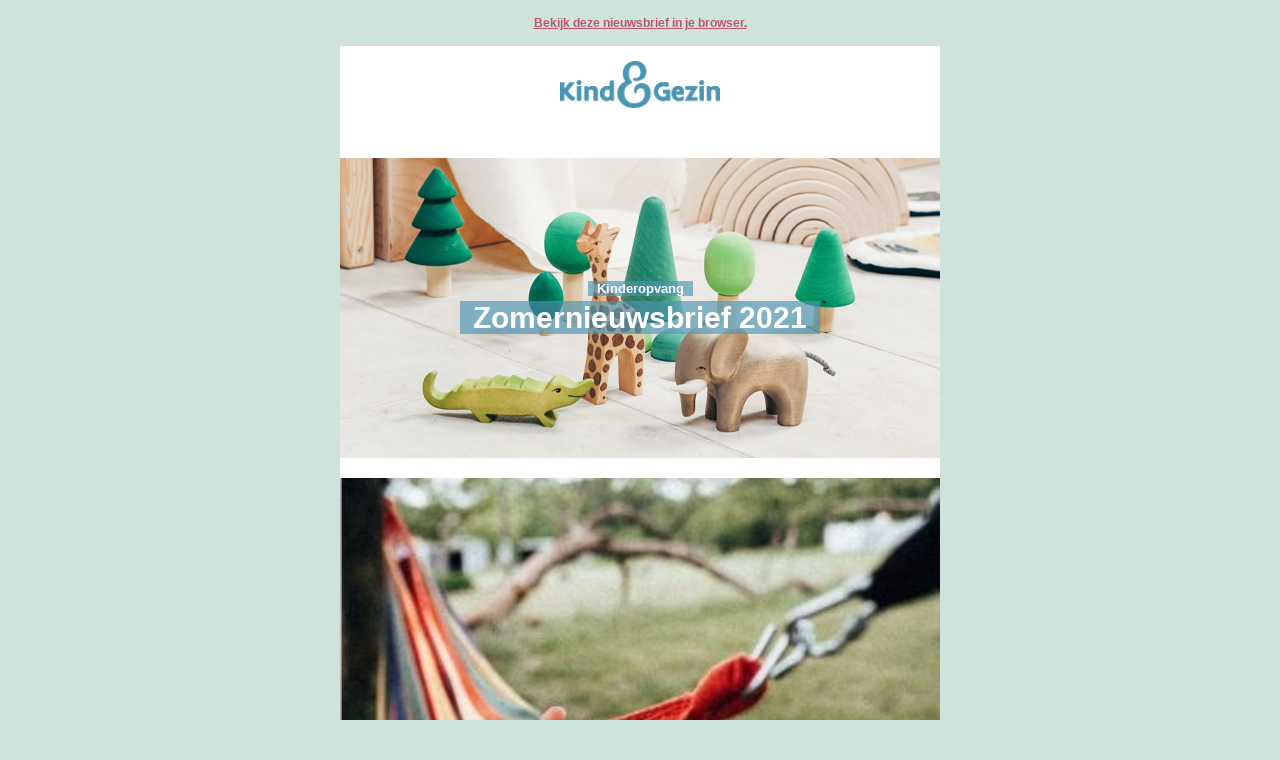

--- FILE ---
content_type: text/html; charset=UTF-8
request_url: https://www.kindengezin.be/nl/nieuwsbrieven/kinderopvang/zomernieuwsbrief-2021
body_size: 9163
content:
<!DOCTYPE html PUBLIC "-//W3C//DTD XHTML 1.0 Transitional//EN" "http://www.w3.org/TR/xhtml1/DTD/xhtml1-transitional.dtd">
<html lang="nl-BE" xmlns="http://www.w3.org/1999/xhtml" xmlns:v="urn:schemas-microsoft-com:vml" xmlns:o="urn:schemas-microsoft-com:office:office">
  <head>
    <meta charset="UTF-8"/>
    <meta http-equiv="x-ua-compatible" content="IE=edge,chrome=1"/>
    <meta name="viewport" content="width=device-width, initial-scale=1"/>
    <meta name="language" content="nl"/>
    <meta http-equiv="Cache-Control" content="no-cache, no-store, must-revalidate" />
    <meta http-equiv="Pragma" content="no-cache"/>
    <meta http-equiv="Expires" content="0" />
    <meta charset="utf-8" />
<script async src="https://www.googletagmanager.com/gtag/js?id=G-MGPS27PLZT"></script>
<script>window.dataLayer = window.dataLayer || [];function gtag(){dataLayer.push(arguments)};gtag("js", new Date());gtag("set", "developer_id.dMDhkMT", true);gtag("config", "G-MGPS27PLZT", {"groups":"default","page_placeholder":"PLACEHOLDER_page_location"});</script>
<meta name="description" content="Zomernieuwsbrief 2021" />
<meta name="abstract" content="Zomernieuwsbrief 2021" />
<meta name="geo.placename" content="Sint-Gilis" />
<meta name="geo.position" content="50.834495;4.341823" />
<meta name="geo.region" content="BE-BRU" />
<meta name="icbm" content="50.834495;4.341823" />
<link rel="canonical" href="https://www.kindengezin.be/nl/nieuwsbrieven/kinderopvang/zomernieuwsbrief-2021" />
<meta name="robots" content="index, follow" />
<meta property="og:site_name" content="Kind en Gezin" />
<meta property="og:type" content="Newsletter" />
<meta property="og:url" content="https://www.kindengezin.be/nl/nieuwsbrieven/kinderopvang/zomernieuwsbrief-2021" />
<meta property="og:title" content="Zomernieuwsbrief 2021" />
<meta property="og:description" content="" />
<meta property="og:image:width" content="[og_image_width]" />
<meta property="place:location:latitude" content="50.834495" />
<meta property="place:location:longitude" content="4.341823" />
<meta property="og:street_address" content="Hallepoort 27" />
<meta property="og:locality" content="Sint-Gilis" />
<meta property="og:region" content="Brussel" />
<meta property="og:postal_code" content="1060" />
<meta property="og:country_name" content="België" />
<meta property="og:phone_number" content="0032 78 150 100" />
<meta property="og:locale" content="nl_BE" />
<meta property="article:tag" content="" />
<meta property="article:published_time" content="2021-07-05T16:21:58+0200" />
<meta name="Generator" content="Drupal 10 (https://www.drupal.org)" />
<meta name="MobileOptimized" content="width" />
<meta name="HandheldFriendly" content="true" />
<meta name="viewport" content="width=device-width, initial-scale=1.0" />
<link rel="icon" href="/themes/kindengezin/favicon.ico" type="image/vnd.microsoft.icon" />
<link rel="alternate" hreflang="nl" href="https://www.kindengezin.be/nl/nieuwsbrieven/kinderopvang/zomernieuwsbrief-2021" />

    <title>Kind en Gezin</title>

  <style type="text/css">
		body{
			height:100%;
			margin:0;
			padding:0;
			width:100%;
			background-color: #d1dfe7;
			color: #171a2f;
      font-family:Calibri,Arial,sans-serif;
      mso-line-height-rule:exactly;
		}
    img,a img{
      -ms-interpolation-mode:bicubic;
			border:0;
			height:auto;
			outline:none;
			text-decoration:none;
		}
		table{
			mso-table-lspace:0;
			mso-table-rspace:0;
      border-collapse:collapse;
		}
		a{
			color:#3399CC;
			font-weight:normal;
			text-decoration:underline;
		}
    #outlook a{
			padding:0;
		}
		a[x-apple-data-detectors]{
			color:inherit !important;
			text-decoration:none !important;
			font-size:inherit !important;
			font-family:inherit !important;
			font-weight:inherit !important;
			line-height:inherit !important;
		}
		.td-no-padding-p p:first-child{
			margin-top:0;
		}

		.primary {
			background: #ba556c;
			display:inline-block;
    	color: #ffffff;
			border-top: 18px solid #ba556c;
			border-bottom: 18px solid #ba556c;
			border-left: 30px solid #ba556c;
			border-right: 30px solid #ba556c;
			border-radius: 3px;
			font-size: 17px;
			font-weight: 500;
			line-height: 1;
			text-align: center;
			text-decoration: none;
			vertical-align: middle;
			-webkit-user-select: none;
			-moz-user-select: none;
			user-select: none;
			cursor: pointer;
		}
		.primary:hover {
			background: #9c4055;
			border-top: 18px solid #9c4055;
			border-bottom: 18px solid #9c4055;
			border-left: 30px solid #9c4055;
			border-right: 30px solid #9c4055;
			border-radius: 3px;
		}
    a{
        color: #ba556c;
        text-decoration:underline;
        font-weight:bold;
    }
    h1,h2,h3,h4,h5,h6{
        color: #000000;
        margin-top: 0;
    }
    .email-section{
        padding-top:0.5em;
        padding-bottom:0.5em;
        padding-left:3em;
        padding-right:3em;
    }
	.nwslsubtitle{
	font-weight: bold;
    font-size: 19px;
	}
	.ExternalClass * {line-height: 100%} 
	</style></head>
  <body link="#ba556c" vlink="#4B95B4" bgcolor="#CEE3DB" style="margin: 0 auto !important; padding: 0 !important; height: 100% !important; width: 100% !important; background: #CEE3DB;font-family:Calibri,Arial,sans-serif !important;font-weight:400; font-size:15px;line-height:23px;mso-line-height-rule: exactly;color:#000000;">
    <div bgcolor="#CEE3DB" class="yahoomail"  style="background-color:#CEE3DB; width:100%;" width="100%">
      <div class="dialog-off-canvas-main-canvas" data-off-canvas-main-canvas>
      <div class="region region--content">
    <div id="block-kindengezin-content">
  
    
      <span style="display: none; font-size: 1px;max-height: 0px; max-width: 0px; opacity: 0; overflow: hidden; mso-hide: all; font-family: sans-serif;">
      &zwnj;&nbsp;&zwnj;&nbsp;&zwnj;&nbsp;&zwnj;&nbsp;&zwnj;&nbsp;&zwnj;&nbsp;&zwnj;&nbsp;&zwnj;&nbsp;&zwnj;&nbsp;&zwnj;&nbsp;&zwnj;&nbsp;&zwnj;&nbsp;&zwnj;&nbsp;&zwnj;&nbsp;&zwnj;&nbsp;&zwnj;&nbsp;&zwnj;&nbsp;&zwnj;&nbsp;
    </span>
    <table align="center" cellspacing="0" cellpadding="0" border="0" width="100%" style="width: 600px; margin: 0 auto;font-family:Calibri,Arial,sans-serif;">
      <tbody>
        <tr>
          <td valign="top">
            <table align="center" cellspacing="0" cellpadding="0" border="0" width="100%" style="max-width:600px;">
              <tbody>
                <tr>
                    <td style="font-family:Calibri,Arial,sans-serif !important;padding-top:16px;padding-bottom:16px;padding-left:40px; padding-right:40px; text-align: center; font-size: 12px; line-height: 14px;">
                        <a href="https://www.kindengezin.be/nl/nieuwsbrieven/kinderopvang/zomernieuwsbrief-2021" style="color:#ba556c;">Bekijk deze nieuwsbrief in je browser.</a>
                    </td>
                </tr><!-- end tr -->
              </tbody>
            </table>
          </td>
        </tr>
      </tbody>
    </table>
    <!-- BEGIN BODY -->
    <table align="center" cellspacing="0" cellpadding="0" border="0" width="100%" style="width: 600px; margin: 0 auto;font-family:Calibri,Arial,sans-serif;">
      <tbody>
      <tr><td valign="top">
      <!--Header-->
      <table align="center" cellspacing="0" cellpadding="0" border="0" width="100%" style="max-width:600px;background: #ffffff;">
        <tbody>
        <tr>
          <td class="logo" style="font-family:Calibri,Arial,sans-serif;background: #ffffff; padding-top:1em;padding-bottom:2em;padding-left:2.5em;padding-right:2.5em; text-align: center;">
              <h1 style="color: #000000; margin-top: 0;"><img alt="Kind en Gezin nieuwsbrief" src="https://www.opgroeien.be/sites/default/files/newsletter/kindengezin-logo.png" style="width:160px; padding-bottom: 0; display: inline !important;mso-line-height-rule:exactly;line-height: 100%;" width="168" align="middle"></h1>
          </td>
        </tr>
        <!--Hero-->
        <tr>
          <td style="background-color: #4B95B4; text-align:center;">
            <table width="100%" height="100%" cellspacing="0" cellpadding="0" border="0" align"center" style="max-width:600px; background-color: #4B95B4; text-align:center;">
              <tbody>
                <tr>
                                  <td style="background-image: url(https://www.kindengezin.be/sites/default/files/styles/hero_image_newsletter/public/2022-10/header-nieuwsbrief-kinderopvang.png?h=2c61325d&amp;itok=fuUdtso1); background-repeat: no-repeat; background-size: cover; min-width:100%; max-width:600px;height:300px;background-color: #c0dae5;text-align:center;">
                    <!--[if gte mso 9]>
                    <v:rect xmlns:v="urn:schemas-microsoft-com:vml" fill="true" stroke="false" style="width:600px;height:300px;">
                      <v:fill type="tile" src="https://www.kindengezin.be/sites/default/files/styles/hero_image_newsletter/public/2022-10/header-nieuwsbrief-kinderopvang.png?h=2c61325d&amp;itok=fuUdtso1" color="#c0dae5" size="width:600px,height:300px" style="width:600px;" />
                      <v:textbox inset="0,0,0,0">
                    <![endif]-->
                    <h2 style="font-family:Calibri,Arial,sans-serif;color:#ffffff;text-align:center;margin-top:30px;text-align:center;margin-top: 0;font-size:30px;line-height:38px;mso-line-height-rule: exactly;margin-bottom: 0; color:#ffffff;">
                                        <span style="background-color: #4B95B4;background: rgba(75, 149, 180, 0.65);padding-left:5px;padding-right:5px;text-align:center;margin-top: 0;font-size:13px;line-height:21px;mso-line-height-rule: exactly;margin-bottom: 0;">&nbsp;Kinderopvang&nbsp;</span><br/>
                                        <span style="background-color: #4B95B4;background: rgba(75, 149, 180, 0.65);padding-left:5px;padding-right:5px;">&nbsp;Zomernieuwsbrief 2021&nbsp;</span>
                    </h2> <!--[if gte mso 9]>
                    </v:textbox>
                    </v:rect>
                    <![endif]-->
                  </td>
                                  </tr>
              </tbody>
            </table>
          </td>
        </tr>
        <!--einde Hero-->
        <!--Anchors-->
        <tr>
          <td>
           
          </td>
        </tr>
        <!--einde Anchors-->
        </tbody>
      </table>
      </td></tr>
      </tbody>
    </table>

    <table align="center" cellspacing="0" cellpadding="0" border="0" width="100%" style="max-width: 600px; margin: 0 auto;font-family:Calibri,Arial,sans-serif;">
      <tr>
        <td style="background: #ffffff;padding-top:20px;">
          <!--PARAGRAPHS-->
                    
                              <table width="100%" cellspacing="0" cellpadding="0" border="0">
            <tbody>
              <tr>
                <td style="width:100%;padding-bottom:20px;" valign="top">
                  <table style="min-width:100%; max-width:600px; text-align:center;" width="600" cellspacing="0" cellpadding="0" border="0" align="center">
                    <tbody>
                      <tr>
                        <td style="font-family:Calibri,Arial,sans-serif;padding:0;min-width:100%; max-width:600px;" valign="top">
                          <img src="https://www.kindengezin.be/sites/default/files/styles/paragraph_newsletter_image/public/newsletter_image/zomernieuwsbrief-hangmat-nb_0.jpg?itok=de4CTiWe" alt="" style="min-width:100%; max-width:600px;border: none;display: block;padding:0; margin:0;">
                        </td>
                      </tr>
                    </tbody>
                  </table>
                </td>
              </tr><!-- end: tr -->
            </tbody>
          </table>
          <!-- Einde Afbeelding volledige breedte-->

                              
                              <table width="100%" cellspacing="0" cellpadding="0" border="0">
            <tbody>
              <tr>
                <td class="email-section " style="font-family:Calibri,Arial,sans-serif;text-align: left;background: #ffffff;padding-top:8px; padding-bottom:8px;	padding-left:48px;	padding-right:48px;font-size:15px;line-height:23px;mso-line-height-rule: exactly;">
                  <p><strong><span><span><span>Waarom deze zomernieuwsbrief?</span></span></span></strong></p>

<p><span><span><span>We hebben dit jaar even op de zomer moeten wachten, maar we kregen nu toch al enkele mooie dagen cadeau. Hopelijk wordt het verder een zonnige zomer waarin we weer volop buiten kunnen met de kinderen. In deze nieuwsbrief geven we alvast wat tips voor leuke activiteiten.</span></span></span></p>

<p><span><span><span>Jammer genoeg brengt de zomer ook een aantal risico's met zich mee. We merkten dit aan het aantal meldingen van crisissituaties de afgelopen jaren. Voorkomen is beter dan genezen! We staan in deze nieuwsbrief daarom stil bij <strong>'zeven zaken voor een zalige zomer'</strong> en geven de nodige tips om met de mogelijke risico's om te gaan. Neem dit ook eens door met je begeleiders en eventuele tijdelijke medewerkers in de zomer. Zo vermijd je dat deze risico's de zomerpret bederven.</span></span></span></p>

<p><span><span><span>We wensen iedereen een zonnige, speelse en zorgeloze zomer!</span></span></span></p>

                </td>
              </tr><!-- end: tr -->
            </tbody>
          </table>
          <!-- Einde Tekstblok volledige breedte-->

                              
                              <table width="100%" cellspacing="0" cellpadding="0" border="0">
            <tbody>
              <tr>
                <td class="email-section " style="font-family:Calibri,Arial,sans-serif;text-align: left;background: #ffffff;padding-top:8px; padding-bottom:8px;	padding-left:48px;	padding-right:48px;font-size:15px;line-height:23px;mso-line-height-rule: exactly;">
                  <p><strong>Zomertijd? Speeltijd!</strong></p>

<p>Zomer … zo veel tijd om te spelen. Binnen en zeker ook buiten. <a href="https://www.kindengezin.be/nl/thema/spelen-en-bewegen/buitenspelen" target="_blank">Buiten spelen</a> is volop ontdekken en verwonderd raken, je amuseren met al je zintuigen.</p>

<p>Laat ook de hitte of een regenbui de pret niet bederven!</p>

<p>Bij een hittegolf kan je allerlei activiteiten doen in de schaduw, met water spelen of een snoezelsessie in de hangmat. Tijdens een regenbui trek je je laarzen aan en ga je lekker springen in de plassen. <strong>Inspiratie nodig?</strong> Je vindt een heleboel activiteiten op <a href="http://www.speelbank.be/" target="_blank">www.speelbank.be</a>.</p>

<p>Met blutsen en builen, met lachen en huilen: in een rijke speelomgeving gaan kinderen op ontdekking, een blauwe plek of schram horen erbij.</p>

<p>Kinderen die binnen spelen of rusten en anderen die er buiten op los ravotten. <a href="https://www.kindengezin.be/nl/thema/spelen-en-bewegen/buitenspelen#anchored-section-3" target="_blank">Hoe krijg je dat allemaal georganiseerd?</a> Toegegeven, niet altijd even gemakkelijk. Denk er vooraf al eens over na. Hoe kan je toezicht houden op binnen en buiten spelende kinderen? Wat als je bijvoorbeeld binnen een kind uit bed moet halen terwijl de andere kinderen buiten spelen?</p>

<p>Een goeie <strong>risicoanalyse</strong> kan je helpen om de risico's in kaart te brengen.</p>

                </td>
              </tr><!-- end: tr -->
            </tbody>
          </table>
          <!-- Einde Tekstblok volledige breedte-->

                              
                              <table width="100%" cellspacing="0" cellpadding="0" border="0">
            <tbody>
              <tr>
                <td style="width:100%;padding-bottom:20px;" valign="top">
                  <table style="min-width:100%; max-width:600px; text-align:center;" width="600" cellspacing="0" cellpadding="0" border="0" align="center">
                    <tbody>
                      <tr>
                        <td style="font-family:Calibri,Arial,sans-serif;padding:0;min-width:100%; max-width:600px;" valign="top">
                          <img src="https://www.kindengezin.be/sites/default/files/styles/paragraph_newsletter_image/public/newsletter_image/zomernieuwsbrief-boomklimmen-nb.jpg?itok=58toRY0H" alt="" style="min-width:100%; max-width:600px;border: none;display: block;padding:0; margin:0;">
                        </td>
                      </tr>
                    </tbody>
                  </table>
                </td>
              </tr><!-- end: tr -->
            </tbody>
          </table>
          <!-- Einde Afbeelding volledige breedte-->

                              
                              <table width="100%" cellspacing="0" cellpadding="0" border="0">
            <tbody>
              <tr>
                <td class="email-section " style="font-family:Calibri,Arial,sans-serif;text-align: left;background: #ffffff;padding-top:8px; padding-bottom:8px;	padding-left:48px;	padding-right:48px;font-size:15px;line-height:23px;mso-line-height-rule: exactly;">
                  <p><strong>Alle deuren en ramen open? Zorg dat de kinderen niet gaan lopen!</strong></p>

<p>Een ouder heeft de deur of het poortje van de tuin laten open staan. Gelukkig wordt het verdwaalde kind terug gebracht door een toevallige voorbijganger.</p>

<p>Een gleuf onder het poortje. Die baby kruipt er graag onder door.</p>

<p>Een krukje naar het raam slepen en op de vensterbank klimmen. Je ziet het kind gelukkig net op tijd op de vensterbank zitten vlak bij het open raam.</p>

<p>Dit is helaas geen fictie. Iedere zomer zijn er meldingen van kinderen die ontsnappen aan het toezicht van de begeleider en op de straat of op de parking terecht komen of uit het raam vallen. Bekijk nog even de toegang vóór de ramen en de deuren wagenwijd open gaan. En maak afspraken met ouders en medewerkers over het openen en sluiten van deuren en ramen.</p>

                </td>
              </tr><!-- end: tr -->
            </tbody>
          </table>
          <!-- Einde Tekstblok volledige breedte-->

                              
                              <table width="100%" cellspacing="0" cellpadding="0" border="0">
            <tbody>
              <tr>
                <td style="width:100%;padding-bottom:20px;" valign="top">
                  <table style="min-width:100%; max-width:600px; text-align:center;" width="600" cellspacing="0" cellpadding="0" border="0" align="center">
                    <tbody>
                      <tr>
                        <td style="font-family:Calibri,Arial,sans-serif;padding:0;min-width:100%; max-width:600px;" valign="top">
                          <img src="https://www.kindengezin.be/sites/default/files/styles/paragraph_newsletter_image/public/newsletter_image/zomernieuwsbrief-open-raam-nb.jpg?itok=2eS-OFqP" alt="" style="min-width:100%; max-width:600px;border: none;display: block;padding:0; margin:0;">
                        </td>
                      </tr>
                    </tbody>
                  </table>
                </td>
              </tr><!-- end: tr -->
            </tbody>
          </table>
          <!-- Einde Afbeelding volledige breedte-->

                              
                              <table width="100%" cellspacing="0" cellpadding="0" border="0">
            <tbody>
              <tr>
                <td class="email-section " style="font-family:Calibri,Arial,sans-serif;text-align: left;background: #ffffff;padding-top:8px; padding-bottom:8px;	padding-left:48px;	padding-right:48px;font-size:15px;line-height:23px;mso-line-height-rule: exactly;">
                  <p><strong>Trek je erop uit? Tel erop los!</strong></p>

<p>Je houdt het bijna niet voor mogelijk en toch gebeurt het iedere zomer wel een paar keer. Na een uitstap blijft die ene kleuter diep in dromenland achter op de bus.</p>

<p>Een peuter volop op ontdekking wil al graag een ander wegje inslaan. Of een kind volop in zijn spel ziet het bos door de bomen niet meer en durft al eens verdwalen.</p>

<p>Hoe zorg je ervoor dat je niemand vergeet of uit het oog verliest? <strong>Vijf gouden tips</strong>:</p>

<ol>
	<li>Verken samen met de kinderen de omgeving en spreek af tot waar hun speelterrein loopt.</li>
	<li>Markeer je zitplaats met een opvallende vlag of parasol.</li>
	<li>Geef de kinderen een armband met jouw contactgegevens of schrijf je telefoonnummer op de arm.</li>
	<li>Spreek af met de kinderen wat ze moeten doen als ze de groep toch zijn kwijtgeraakt.</li>
	<li>En bovenal: <strong>tellen, tellen en nog eens tellen!</strong> Maar niet dubbel tellen. Een namenlijst kan handig zijn.</li>
</ol>

                </td>
              </tr><!-- end: tr -->
            </tbody>
          </table>
          <!-- Einde Tekstblok volledige breedte-->

                              
                              <table width="100%" cellspacing="0" cellpadding="0" border="0">
            <tbody>
              <tr>
                <td style="width:100%;padding-bottom:20px;" valign="top">
                  <table style="min-width:100%; max-width:600px; text-align:center;" width="600" cellspacing="0" cellpadding="0" border="0" align="center">
                    <tbody>
                      <tr>
                        <td style="font-family:Calibri,Arial,sans-serif;padding:0;min-width:100%; max-width:600px;" valign="top">
                          <img src="https://www.kindengezin.be/sites/default/files/styles/paragraph_newsletter_image/public/newsletter_image/zomernieuwsbrief-telraam-nb.jpg?itok=l0s42xsb" alt="" style="min-width:100%; max-width:600px;border: none;display: block;padding:0; margin:0;">
                        </td>
                      </tr>
                    </tbody>
                  </table>
                </td>
              </tr><!-- end: tr -->
            </tbody>
          </table>
          <!-- Einde Afbeelding volledige breedte-->

                              
                              <table width="100%" cellspacing="0" cellpadding="0" border="0">
            <tbody>
              <tr>
                <td class="email-section " style="font-family:Calibri,Arial,sans-serif;text-align: left;background: #ffffff;padding-top:8px; padding-bottom:8px;	padding-left:48px;	padding-right:48px;font-size:15px;line-height:23px;mso-line-height-rule: exactly;">
                  <p><strong>Spitter, spetter, spater… lekker in het water!</strong></p>

<p>Water, de ideale verfrissing bij warm weer. Ook heerlijk voor kleine kinderen: water scheppen in een emmertje, met de voeten trappelen in het water, bootjes knutselen en laten varen,..</p>

<p>Eindeloos plezier, water is altijd een succes!</p>

<p>Zorg wel voor <strong>toezicht</strong>, zeker bij kinderen die nog niet kunnen zwemmen. Verdrinken kan al in een klein beetje water. Of wat ook vaak gebeurt, is uitschuiven op een glad oppervlak bijvoorbeeld rond het zwembad.</p>

<p>Meer tips o<a href="https://www.kindengezin.be/nl/thema/veiligheid/veilig-en-aan-het-water#anchored-section-2" target="_blank">p onze website </a>of op de website <a href="http://www.zorgelooszwemmen.be/" target="_blank">www.zorgelooszwemmen.be</a>.</p>

                </td>
              </tr><!-- end: tr -->
            </tbody>
          </table>
          <!-- Einde Tekstblok volledige breedte-->

                              
                              <table width="100%" cellspacing="0" cellpadding="0" border="0">
            <tbody>
              <tr>
                <td style="width:100%;padding-bottom:20px;" valign="top">
                  <table style="min-width:100%; max-width:600px; text-align:center;" width="600" cellspacing="0" cellpadding="0" border="0" align="center">
                    <tbody>
                      <tr>
                        <td style="font-family:Calibri,Arial,sans-serif;padding:0;min-width:100%; max-width:600px;" valign="top">
                          <img src="https://www.kindengezin.be/sites/default/files/styles/paragraph_newsletter_image/public/newsletter_image/zomernieuwsbrief-water-nb.jpg?itok=WiMB7FZw" alt="" style="min-width:100%; max-width:600px;border: none;display: block;padding:0; margin:0;">
                        </td>
                      </tr>
                    </tbody>
                  </table>
                </td>
              </tr><!-- end: tr -->
            </tbody>
          </table>
          <!-- Einde Afbeelding volledige breedte-->

                              
                              <table width="100%" cellspacing="0" cellpadding="0" border="0">
            <tbody>
              <tr>
                <td class="email-section " style="font-family:Calibri,Arial,sans-serif;text-align: left;background: #ffffff;padding-top:8px; padding-bottom:8px;	padding-left:48px;	padding-right:48px;font-size:15px;line-height:23px;mso-line-height-rule: exactly;">
                  <p><strong>Hou niet alleen het hoofd maar ook je huis koel.</strong></p>

<p>Het is niet evident om je binnenruimte koel te houden als het buiten 35°C is. De ideale temperatuur van <strong>18°C</strong> nastreven in de slaapruimte zal waarschijnlijk niet lukken.</p>

<p>Het is daarom belangrijk om <strong>kledij en beddengoed</strong> af te stemmen op de omgevingstemperatuur. Je doet enkel een hemdje of lichte T-shirt aan en/of gebruikt een dun slaapzakje. Extra toedekken met laken of deken is niet nodig. Hou ook extra toezicht bij extreem hoge temperaturen.</p>

<p><a href="https://www.warmedagen.be/hoe-afkoelen-bij-warm-weer" target="_blank">Hou het ook binnen lekker koel</a>. Tijdens hitteperiodes kan <strong>airco</strong> zeker nuttig zijn. <a href="https://www.kindengezin.be/nl/professionelen/sector/kinderopvang/kwaliteit-de-opvang/binnenmilieu-en-omgeving#anchored-section-2" target="_blank">Tips voor veilig gebruik van de airco</a> kan je vinden op onze website.</p>

<p>Hang <a href="https://www.warmedagen.be/sites/default/files/atoms/files/WARME_DAGEN_AFF_kinderen_112_VFLR.pdf" target="_blank">deze affiche</a> uit in je opvang. Zo hou je de tips voor warme dagen altijd in het vizier.</p>

<p>Als het binnen zo warm wordt dat het niet meer veilig is voor de kinderen, dan kan je overwegen om <strong>tijdelijk te sluiten</strong> of <strong>uit te wijken naar een alternatieve locatie</strong>. Breng in dat geval je klantenbeheerder op de hoogte.</p>

<p>Het kan echter niet de bedoeling zijn om bij elke warme periode of voor meerdere dagen uit te wijken naar een andere locatie of telkens je opvang te sluiten. Je zoekt dan beter een <strong>structurele oplossing</strong> voor het probleem.</p>

                </td>
              </tr><!-- end: tr -->
            </tbody>
          </table>
          <!-- Einde Tekstblok volledige breedte-->

                              
                              <table width="100%" cellspacing="0" cellpadding="0" border="0">
            <tbody>
              <tr>
                <td style="width:100%;padding-bottom:20px;" valign="top">
                  <table style="min-width:100%; max-width:600px; text-align:center;" width="600" cellspacing="0" cellpadding="0" border="0" align="center">
                    <tbody>
                      <tr>
                        <td style="font-family:Calibri,Arial,sans-serif;padding:0;min-width:100%; max-width:600px;" valign="top">
                          <img src="https://www.kindengezin.be/sites/default/files/styles/paragraph_newsletter_image/public/newsletter_image/zomernieuwsbrief-slapen-nb.jpg?itok=GzphZVKM" alt="" style="min-width:100%; max-width:600px;border: none;display: block;padding:0; margin:0;">
                        </td>
                      </tr>
                    </tbody>
                  </table>
                </td>
              </tr><!-- end: tr -->
            </tbody>
          </table>
          <!-- Einde Afbeelding volledige breedte-->

                              
                              <table width="100%" cellspacing="0" cellpadding="0" border="0">
            <tbody>
              <tr>
                <td class="email-section " style="font-family:Calibri,Arial,sans-serif;text-align: left;background: #ffffff;padding-top:8px; padding-bottom:8px;	padding-left:48px;	padding-right:48px;font-size:15px;line-height:23px;mso-line-height-rule: exactly;">
                  <p><strong>Puffen en zweten? Dit moet je weten!</strong></p>

<p>De laatste jaren zijn er meer warme dagen. Zal het ook dit jaar weer puffen worden?</p>

<p>Kinderen zijn gevoeliger voor hitte. Geef extra aandacht zeker aan jonge kinderen: bied hen regelmatig <strong>drinken</strong> aan, ook als ze er niet om vragen en <a href="https://www-drupal.kindengezin.be/nl/thema/reizen-met-kinderen/bescherming-tegen-zon-en-warmte" target="_blank">bescherm hen tegen de felle zon</a>.</p>

<p>Denk aan <strong>afkoelen</strong>: een nat knuffeldoekje, tikkertje met een natte spons, een parcours afleggen met een beker water op een schoteltje,..</p>

<p>De hitte kan er ook voor zorgen dat <strong>sommige materialen</strong> zoals rubberen tegels en speelmatten, maar ook stenen en zand, <strong>erg warm worden</strong>. Doordat de huid van kinderen zeer gevoelig is, bestaat het gevaar dat kinderen ernstige brandwonden aan hun voeten oplopen. Vermijd (de opwarming van) dergelijke materialen of laat kinderen hier niet zonder schoenen op lopen.</p>

<p>Loopt een kind toch een brandwonde op, verzorg deze dan correct. Eerst water, de rest komt later! Meer info kan je vinden op <a href="https://www.rodekruis.be/wat-kan-jij-doen/volg-een-opleiding/eerstehulptips/brandwonden/" target="_blank">de website van het Rode Kruis</a>.</p>

                </td>
              </tr><!-- end: tr -->
            </tbody>
          </table>
          <!-- Einde Tekstblok volledige breedte-->

                              
                              <table width="100%" cellspacing="0" cellpadding="0" border="0">
            <tbody>
              <tr>
                <td style="width:100%;padding-bottom:20px;" valign="top">
                  <table style="min-width:100%; max-width:600px; text-align:center;" width="600" cellspacing="0" cellpadding="0" border="0" align="center">
                    <tbody>
                      <tr>
                        <td style="font-family:Calibri,Arial,sans-serif;padding:0;min-width:100%; max-width:600px;" valign="top">
                          <img src="https://www.kindengezin.be/sites/default/files/styles/paragraph_newsletter_image/public/newsletter_image/zomernieuwsbrief-drinken-nb.jpg?itok=y5cOEyU2" alt="" style="min-width:100%; max-width:600px;border: none;display: block;padding:0; margin:0;">
                        </td>
                      </tr>
                    </tbody>
                  </table>
                </td>
              </tr><!-- end: tr -->
            </tbody>
          </table>
          <!-- Einde Afbeelding volledige breedte-->

                              
                              <table width="100%" cellspacing="0" cellpadding="0" border="0">
            <tbody>
              <tr>
                <td class="email-section " style="font-family:Calibri,Arial,sans-serif;text-align: left;background: #ffffff;padding-top:8px; padding-bottom:8px;	padding-left:48px;	padding-right:48px;font-size:15px;line-height:23px;mso-line-height-rule: exactly;">
                  <p><strong>Allemaal beestjes!</strong></p>

<p>De middagrust van de kinderen verpest door die verdomde muggen? <a href="https://www.kindengezin.be/nl/thema/gezondheid-en-vaccinatie/insecten-en-beestjes/insecten-bestrijden" target="_blank">Wat kan je doen? </a>Hou de 'beestjes' zo veel mogelijk buiten bijvoorbeeld met <strong>vliegenramen</strong>.</p>

<p>Een kind toch gebeten? Op de website van het Rode Kruis lees je <a href="https://www.rodekruis.be/wat-kan-jij-doen/volg-een-opleiding/eerstehulptips/insectensteek/" target="_blank">wat je kan doen</a>.</p>

<p><a href="https://www.tekenbeten.be/" target="_blank">Controleer altijd even op tekenbeten</a> na een activiteit in de natuur.</p>

<p>Niet alle kriebelbeestjes zijn schadelijk. Ze kunnen voor kinderen ook interessant spel- of onderzoeksmateriaal zijn: kijk eens hoe die spin haar web maakt of organiseer een heuse slakkenrace!</p>

                </td>
              </tr><!-- end: tr -->
            </tbody>
          </table>
          <!-- Einde Tekstblok volledige breedte-->

                              
                              <table width="100%" cellspacing="0" cellpadding="0" border="0">
            <tbody>
              <tr>
                <td style="width:100%;padding-bottom:20px;" valign="top">
                  <table style="min-width:100%; max-width:600px; text-align:center;" width="600" cellspacing="0" cellpadding="0" border="0" align="center">
                    <tbody>
                      <tr>
                        <td style="font-family:Calibri,Arial,sans-serif;padding:0;min-width:100%; max-width:600px;" valign="top">
                          <img src="https://www.kindengezin.be/sites/default/files/styles/paragraph_newsletter_image/public/newsletter_image/zomernieuwsbrief-spin-nb.jpg?itok=dqHRZXFq" alt="" style="min-width:100%; max-width:600px;border: none;display: block;padding:0; margin:0;">
                        </td>
                      </tr>
                    </tbody>
                  </table>
                </td>
              </tr><!-- end: tr -->
            </tbody>
          </table>
          <!-- Einde Afbeelding volledige breedte-->

                                      </td>
      </tr>
    </table>
    <table align="center" cellspacing="0" cellpadding="0" border="0" width="100%" style="width: 600px; margin: 0 auto;font-family:Calibri,Arial,sans-serif;">
      <tbody>
      <tr><td>
      <table align="center" cellspacing="0" cellpadding="0" border="0" width="100%" style="max-width:600px;">
        <tbody>
        <tr><td height="25" style="background: #ffffff;">&nbsp;</td></tr>
        <tr>
          <td valign="middle" class="email-section" style="text-align: center;font-family:Calibri,Arial,sans-serif;background: #4B95B4;padding-top:8px; padding-bottom:8px;	padding-left:48px;	padding-right:48px;">
            <table width="100%" cellspacing="0" cellpadding="0" border="0">
              <tr>
                <td valign="top" style="text-align:center;">
                  <p>
                    <a href="https://www.linkedin.com/company/kindengezin" style="text-decoration:none;display:inline-block;border-right-style:solid;border-right-width:3px;border-right-color:#4B95B4;"> <img src="https://www.kindengezin.be/themes/kindengezin/src/images/li.png" width="35" height="35" alt="Linkedin icoon.">&nbsp;</a>
                    <a href="https://www.facebook.com/kindengezin" style="text-decoration:none;display:inline-block;border-right-style:solid;border-right-width:3px;border-right-color:#4B95B4;"> <img src="https://www.kindengezin.be/themes/kindengezin/src/images/fb.png" width="35" height="35" alt="Facebook icoon.">&nbsp;</a>
                    <a href="https://www.instagram.com/kindengezin" style="text-decoration:none;display:inline-block;border-right-style:solid;border-right-width:3px;border-right-color:#4B95B4;"> <img src="https://www.kindengezin.be/themes/kindengezin/src/images/ig.png" width="35" height="35" alt="Instagram icoon.">&nbsp;</a>
                    <a href="https://www.youtube.com/user/MoviesKg" style="text-decoration:none;display:inline-block;"><img src="https://www.kindengezin.be/themes/kindengezin/src/images/yt.png" width="35" height="35" alt="Youtube icoon."> </a>
                  </p>
                </td>
              </tr>
            </table>
          </td>
        </tr><!-- end:tr -->
        <tr>
          <td valign="middle" class="email-section" style="background: #ffffff;padding-top:25px;padding-bottom:25px;">
            <table width="100%" cellspacing="0" cellpadding="0" border="0">
              <tr>
                <td valign="middle" width="150" style="text-align: left; padding-right: 10px;">
                  <img alt="Vlaanderen is kansrijk opgroeien" src="https://www.opgroeien.be/sites/default/files/newsletter/themalogo_kg.png" style="max-width:150px; padding-bottom: 0; display: inline !important;line-height: 100%;" width="150" align="middle">
                </td>
                <td valign="middle" style="padding-left:10px; font-family:Calibri,Arial,sans-serif;text-align: left;color:#000000;font-size:85%;">
                  <strong>Dit is een offici&euml;le nieuwsbrief van de Vlaamse overheid</strong><br/>
                  Je ontvangt deze e-mail omdat je bent ingeschreven.<br><!-- UITSCHRIJVINGS_LINK -->
                </td>
              </tr>
            </table>
          </td>
        </tr><!-- end:tr -->
        </tbody>
      </table>
      </td></tr>
      <tbody>
    </table>
  </div>

  </div>

  </div>

    </div>
  </body>
</html>